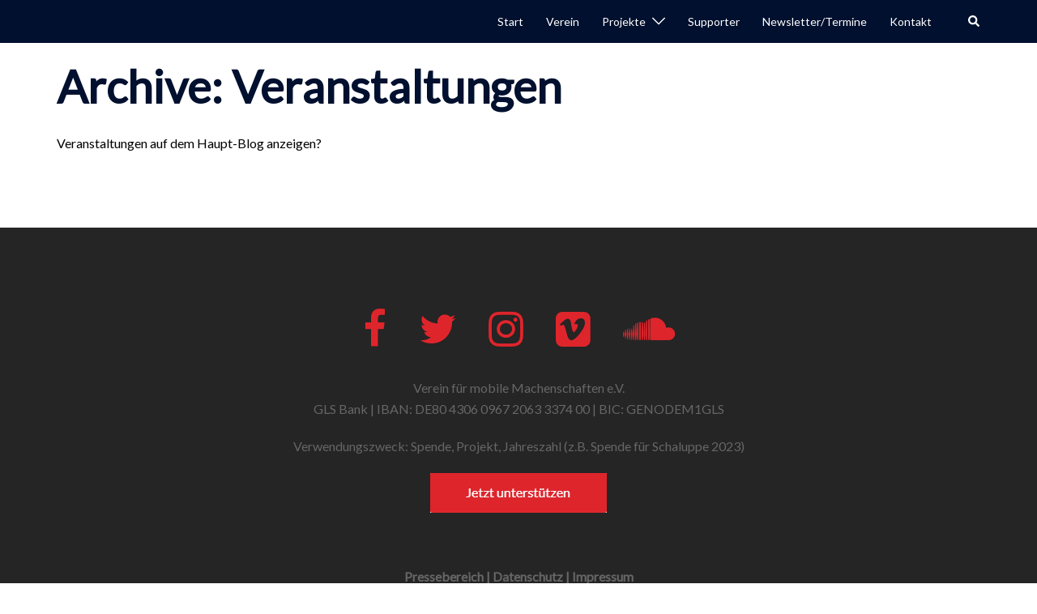

--- FILE ---
content_type: text/html; charset=UTF-8
request_url: https://mobilemachenschaften.de/events/
body_size: 7640
content:
<!DOCTYPE html>
<html lang="de-DE">
<head>
<meta charset="UTF-8">
<meta name="viewport" content="width=device-width, initial-scale=1">
<link rel="profile" href="https://gmpg.org/xfn/11">
<link rel="pingback" href="https://mobilemachenschaften.de/xmlrpc.php">

<meta name='robots' content='index, follow, max-image-preview:large, max-snippet:-1, max-video-preview:-1' />
<script id="cookieyes" type="text/javascript" src="https://cdn-cookieyes.com/client_data/0e29949a7050b1a69ac75508/script.js"></script>
	
	<title>Veranstaltungen Archiv -</title>
	<link rel="canonical" href="https://mobilemachenschaften.de/events/" />
	<meta property="og:locale" content="de_DE" />
	<meta property="og:type" content="website" />
	<meta property="og:title" content="Veranstaltungen Archiv -" />
	<meta property="og:url" content="https://mobilemachenschaften.de/events/" />
	<meta name="twitter:card" content="summary_large_image" />
	<script type="application/ld+json" class="yoast-schema-graph">{"@context":"https://schema.org","@graph":[{"@type":"CollectionPage","@id":"https://mobilemachenschaften.de/events/","url":"https://mobilemachenschaften.de/events/","name":"Veranstaltungen Archiv -","isPartOf":{"@id":"https://mobilemachenschaften.de/#website"},"breadcrumb":{"@id":"https://mobilemachenschaften.de/events/#breadcrumb"},"inLanguage":"de-DE"},{"@type":"BreadcrumbList","@id":"https://mobilemachenschaften.de/events/#breadcrumb","itemListElement":[{"@type":"ListItem","position":1,"name":"Start","item":"https://mobilemachenschaften.de/"},{"@type":"ListItem","position":2,"name":"Veranstaltungen"}]},{"@type":"WebSite","@id":"https://mobilemachenschaften.de/#website","url":"https://mobilemachenschaften.de/","name":"","description":"","potentialAction":[{"@type":"SearchAction","target":{"@type":"EntryPoint","urlTemplate":"https://mobilemachenschaften.de/?s={search_term_string}"},"query-input":"required name=search_term_string"}],"inLanguage":"de-DE"}]}</script>
	



<link rel="alternate" type="application/rss+xml" title=" &raquo; Feed" href="https://mobilemachenschaften.de/feed/" />
<link rel="alternate" type="application/rss+xml" title=" &raquo; Veranstaltungen Feed" href="https://mobilemachenschaften.de/events/feed/" />
<style id='classic-theme-styles-inline-css' type='text/css'>
/*! This file is auto-generated */
.wp-block-button__link{color:#fff;background-color:#32373c;border-radius:9999px;box-shadow:none;text-decoration:none;padding:calc(.667em + 2px) calc(1.333em + 2px);font-size:1.125em}.wp-block-file__button{background:#32373c;color:#fff;text-decoration:none}
</style>
<style id='global-styles-inline-css' type='text/css'>
body{--wp--preset--color--black: #000000;--wp--preset--color--cyan-bluish-gray: #abb8c3;--wp--preset--color--white: #ffffff;--wp--preset--color--pale-pink: #f78da7;--wp--preset--color--vivid-red: #cf2e2e;--wp--preset--color--luminous-vivid-orange: #ff6900;--wp--preset--color--luminous-vivid-amber: #fcb900;--wp--preset--color--light-green-cyan: #7bdcb5;--wp--preset--color--vivid-green-cyan: #00d084;--wp--preset--color--pale-cyan-blue: #8ed1fc;--wp--preset--color--vivid-cyan-blue: #0693e3;--wp--preset--color--vivid-purple: #9b51e0;--wp--preset--gradient--vivid-cyan-blue-to-vivid-purple: linear-gradient(135deg,rgba(6,147,227,1) 0%,rgb(155,81,224) 100%);--wp--preset--gradient--light-green-cyan-to-vivid-green-cyan: linear-gradient(135deg,rgb(122,220,180) 0%,rgb(0,208,130) 100%);--wp--preset--gradient--luminous-vivid-amber-to-luminous-vivid-orange: linear-gradient(135deg,rgba(252,185,0,1) 0%,rgba(255,105,0,1) 100%);--wp--preset--gradient--luminous-vivid-orange-to-vivid-red: linear-gradient(135deg,rgba(255,105,0,1) 0%,rgb(207,46,46) 100%);--wp--preset--gradient--very-light-gray-to-cyan-bluish-gray: linear-gradient(135deg,rgb(238,238,238) 0%,rgb(169,184,195) 100%);--wp--preset--gradient--cool-to-warm-spectrum: linear-gradient(135deg,rgb(74,234,220) 0%,rgb(151,120,209) 20%,rgb(207,42,186) 40%,rgb(238,44,130) 60%,rgb(251,105,98) 80%,rgb(254,248,76) 100%);--wp--preset--gradient--blush-light-purple: linear-gradient(135deg,rgb(255,206,236) 0%,rgb(152,150,240) 100%);--wp--preset--gradient--blush-bordeaux: linear-gradient(135deg,rgb(254,205,165) 0%,rgb(254,45,45) 50%,rgb(107,0,62) 100%);--wp--preset--gradient--luminous-dusk: linear-gradient(135deg,rgb(255,203,112) 0%,rgb(199,81,192) 50%,rgb(65,88,208) 100%);--wp--preset--gradient--pale-ocean: linear-gradient(135deg,rgb(255,245,203) 0%,rgb(182,227,212) 50%,rgb(51,167,181) 100%);--wp--preset--gradient--electric-grass: linear-gradient(135deg,rgb(202,248,128) 0%,rgb(113,206,126) 100%);--wp--preset--gradient--midnight: linear-gradient(135deg,rgb(2,3,129) 0%,rgb(40,116,252) 100%);--wp--preset--font-size--small: 13px;--wp--preset--font-size--medium: 20px;--wp--preset--font-size--large: 36px;--wp--preset--font-size--x-large: 42px;--wp--preset--spacing--20: 0.44rem;--wp--preset--spacing--30: 0.67rem;--wp--preset--spacing--40: 1rem;--wp--preset--spacing--50: 1.5rem;--wp--preset--spacing--60: 2.25rem;--wp--preset--spacing--70: 3.38rem;--wp--preset--spacing--80: 5.06rem;--wp--preset--shadow--natural: 6px 6px 9px rgba(0, 0, 0, 0.2);--wp--preset--shadow--deep: 12px 12px 50px rgba(0, 0, 0, 0.4);--wp--preset--shadow--sharp: 6px 6px 0px rgba(0, 0, 0, 0.2);--wp--preset--shadow--outlined: 6px 6px 0px -3px rgba(255, 255, 255, 1), 6px 6px rgba(0, 0, 0, 1);--wp--preset--shadow--crisp: 6px 6px 0px rgba(0, 0, 0, 1);}:where(.is-layout-flex){gap: 0.5em;}:where(.is-layout-grid){gap: 0.5em;}body .is-layout-flex{display: flex;}body .is-layout-flex{flex-wrap: wrap;align-items: center;}body .is-layout-flex > *{margin: 0;}body .is-layout-grid{display: grid;}body .is-layout-grid > *{margin: 0;}:where(.wp-block-columns.is-layout-flex){gap: 2em;}:where(.wp-block-columns.is-layout-grid){gap: 2em;}:where(.wp-block-post-template.is-layout-flex){gap: 1.25em;}:where(.wp-block-post-template.is-layout-grid){gap: 1.25em;}.has-black-color{color: var(--wp--preset--color--black) !important;}.has-cyan-bluish-gray-color{color: var(--wp--preset--color--cyan-bluish-gray) !important;}.has-white-color{color: var(--wp--preset--color--white) !important;}.has-pale-pink-color{color: var(--wp--preset--color--pale-pink) !important;}.has-vivid-red-color{color: var(--wp--preset--color--vivid-red) !important;}.has-luminous-vivid-orange-color{color: var(--wp--preset--color--luminous-vivid-orange) !important;}.has-luminous-vivid-amber-color{color: var(--wp--preset--color--luminous-vivid-amber) !important;}.has-light-green-cyan-color{color: var(--wp--preset--color--light-green-cyan) !important;}.has-vivid-green-cyan-color{color: var(--wp--preset--color--vivid-green-cyan) !important;}.has-pale-cyan-blue-color{color: var(--wp--preset--color--pale-cyan-blue) !important;}.has-vivid-cyan-blue-color{color: var(--wp--preset--color--vivid-cyan-blue) !important;}.has-vivid-purple-color{color: var(--wp--preset--color--vivid-purple) !important;}.has-black-background-color{background-color: var(--wp--preset--color--black) !important;}.has-cyan-bluish-gray-background-color{background-color: var(--wp--preset--color--cyan-bluish-gray) !important;}.has-white-background-color{background-color: var(--wp--preset--color--white) !important;}.has-pale-pink-background-color{background-color: var(--wp--preset--color--pale-pink) !important;}.has-vivid-red-background-color{background-color: var(--wp--preset--color--vivid-red) !important;}.has-luminous-vivid-orange-background-color{background-color: var(--wp--preset--color--luminous-vivid-orange) !important;}.has-luminous-vivid-amber-background-color{background-color: var(--wp--preset--color--luminous-vivid-amber) !important;}.has-light-green-cyan-background-color{background-color: var(--wp--preset--color--light-green-cyan) !important;}.has-vivid-green-cyan-background-color{background-color: var(--wp--preset--color--vivid-green-cyan) !important;}.has-pale-cyan-blue-background-color{background-color: var(--wp--preset--color--pale-cyan-blue) !important;}.has-vivid-cyan-blue-background-color{background-color: var(--wp--preset--color--vivid-cyan-blue) !important;}.has-vivid-purple-background-color{background-color: var(--wp--preset--color--vivid-purple) !important;}.has-black-border-color{border-color: var(--wp--preset--color--black) !important;}.has-cyan-bluish-gray-border-color{border-color: var(--wp--preset--color--cyan-bluish-gray) !important;}.has-white-border-color{border-color: var(--wp--preset--color--white) !important;}.has-pale-pink-border-color{border-color: var(--wp--preset--color--pale-pink) !important;}.has-vivid-red-border-color{border-color: var(--wp--preset--color--vivid-red) !important;}.has-luminous-vivid-orange-border-color{border-color: var(--wp--preset--color--luminous-vivid-orange) !important;}.has-luminous-vivid-amber-border-color{border-color: var(--wp--preset--color--luminous-vivid-amber) !important;}.has-light-green-cyan-border-color{border-color: var(--wp--preset--color--light-green-cyan) !important;}.has-vivid-green-cyan-border-color{border-color: var(--wp--preset--color--vivid-green-cyan) !important;}.has-pale-cyan-blue-border-color{border-color: var(--wp--preset--color--pale-cyan-blue) !important;}.has-vivid-cyan-blue-border-color{border-color: var(--wp--preset--color--vivid-cyan-blue) !important;}.has-vivid-purple-border-color{border-color: var(--wp--preset--color--vivid-purple) !important;}.has-vivid-cyan-blue-to-vivid-purple-gradient-background{background: var(--wp--preset--gradient--vivid-cyan-blue-to-vivid-purple) !important;}.has-light-green-cyan-to-vivid-green-cyan-gradient-background{background: var(--wp--preset--gradient--light-green-cyan-to-vivid-green-cyan) !important;}.has-luminous-vivid-amber-to-luminous-vivid-orange-gradient-background{background: var(--wp--preset--gradient--luminous-vivid-amber-to-luminous-vivid-orange) !important;}.has-luminous-vivid-orange-to-vivid-red-gradient-background{background: var(--wp--preset--gradient--luminous-vivid-orange-to-vivid-red) !important;}.has-very-light-gray-to-cyan-bluish-gray-gradient-background{background: var(--wp--preset--gradient--very-light-gray-to-cyan-bluish-gray) !important;}.has-cool-to-warm-spectrum-gradient-background{background: var(--wp--preset--gradient--cool-to-warm-spectrum) !important;}.has-blush-light-purple-gradient-background{background: var(--wp--preset--gradient--blush-light-purple) !important;}.has-blush-bordeaux-gradient-background{background: var(--wp--preset--gradient--blush-bordeaux) !important;}.has-luminous-dusk-gradient-background{background: var(--wp--preset--gradient--luminous-dusk) !important;}.has-pale-ocean-gradient-background{background: var(--wp--preset--gradient--pale-ocean) !important;}.has-electric-grass-gradient-background{background: var(--wp--preset--gradient--electric-grass) !important;}.has-midnight-gradient-background{background: var(--wp--preset--gradient--midnight) !important;}.has-small-font-size{font-size: var(--wp--preset--font-size--small) !important;}.has-medium-font-size{font-size: var(--wp--preset--font-size--medium) !important;}.has-large-font-size{font-size: var(--wp--preset--font-size--large) !important;}.has-x-large-font-size{font-size: var(--wp--preset--font-size--x-large) !important;}
.wp-block-navigation a:where(:not(.wp-element-button)){color: inherit;}
:where(.wp-block-post-template.is-layout-flex){gap: 1.25em;}:where(.wp-block-post-template.is-layout-grid){gap: 1.25em;}
:where(.wp-block-columns.is-layout-flex){gap: 2em;}:where(.wp-block-columns.is-layout-grid){gap: 2em;}
.wp-block-pullquote{font-size: 1.5em;line-height: 1.6;}
</style>
<link rel='stylesheet' id='wpo_min-header-0-css' href='https://mobilemachenschaften.de/wp-content/cache/wpo-minify/1715160231/assets/wpo-minify-header-c30c6995.min.css' type='text/css' media='all' />
<!--[if lte IE 9]>
<link rel='stylesheet' id='sydney-ie9-css' href='https://mobilemachenschaften.de/wp-content/themes/sydney/css/ie9.css' type='text/css' media='all' />
<![endif]-->
<link rel='stylesheet' id='wpo_min-header-2-css' href='https://mobilemachenschaften.de/wp-content/cache/wpo-minify/1715160231/assets/wpo-minify-header-6f35217f.min.css' type='text/css' media='all' />
<script type="text/javascript" id="wpo_min-header-0-js-extra">
/* <![CDATA[ */
var twb = {"nonce":"05f1164b84","ajax_url":"https:\/\/mobilemachenschaften.de\/wp-admin\/admin-ajax.php","plugin_url":"https:\/\/mobilemachenschaften.de\/wp-content\/plugins\/photo-gallery\/booster","href":"https:\/\/mobilemachenschaften.de\/wp-admin\/admin.php?page=twbbwg_photo-gallery"};
var twb = {"nonce":"05f1164b84","ajax_url":"https:\/\/mobilemachenschaften.de\/wp-admin\/admin-ajax.php","plugin_url":"https:\/\/mobilemachenschaften.de\/wp-content\/plugins\/photo-gallery\/booster","href":"https:\/\/mobilemachenschaften.de\/wp-admin\/admin.php?page=twbbwg_photo-gallery"};
var EM = {"ajaxurl":"https:\/\/mobilemachenschaften.de\/wp-admin\/admin-ajax.php","locationajaxurl":"https:\/\/mobilemachenschaften.de\/wp-admin\/admin-ajax.php?action=locations_search","firstDay":"1","locale":"de","dateFormat":"yy-mm-dd","ui_css":"https:\/\/mobilemachenschaften.de\/wp-content\/plugins\/events-manager\/includes\/css\/jquery-ui\/build.min.css","show24hours":"1","is_ssl":"1","autocomplete_limit":"10","calendar":{"breakpoints":{"small":560,"medium":908,"large":false}},"phone":"","datepicker":{"format":"d.m.Y","locale":"de"},"search":{"breakpoints":{"small":650,"medium":850,"full":false}},"url":"https:\/\/mobilemachenschaften.de\/wp-content\/plugins\/events-manager","bookingInProgress":"Bitte warte, w\u00e4hrend die Buchung abgeschickt wird.","tickets_save":"Ticket speichern","bookingajaxurl":"https:\/\/mobilemachenschaften.de\/wp-admin\/admin-ajax.php","bookings_export_save":"Buchungen exportieren","bookings_settings_save":"Einstellungen speichern","booking_delete":"Bist du dir sicher, dass du es l\u00f6schen m\u00f6chtest?","booking_offset":"30","bookings":{"submit_button":{"text":{"default":"Buchung abschicken","free":"Buchung abschicken","payment":"Buchung abschicken","processing":"Verarbeitung \u2026"}},"update_listener":""},"bb_full":"Ausgebucht","bb_book":"Jetzt buchen","bb_booking":"Buche ...","bb_booked":"Buchung Abgesendet","bb_error":"Buchung Fehler. Nochmal versuchen?","bb_cancel":"Stornieren","bb_canceling":"Stornieren ...","bb_cancelled":"Abgesagt","bb_cancel_error":"Stornierung Fehler. Nochmal versuchen?","txt_search":"Suche","txt_searching":"Suche...","txt_loading":"Wird geladen\u00a0\u2026"};
var EM = {"ajaxurl":"https:\/\/mobilemachenschaften.de\/wp-admin\/admin-ajax.php","locationajaxurl":"https:\/\/mobilemachenschaften.de\/wp-admin\/admin-ajax.php?action=locations_search","firstDay":"1","locale":"de","dateFormat":"yy-mm-dd","ui_css":"https:\/\/mobilemachenschaften.de\/wp-content\/plugins\/events-manager\/includes\/css\/jquery-ui\/build.min.css","show24hours":"1","is_ssl":"1","autocomplete_limit":"10","calendar":{"breakpoints":{"small":560,"medium":908,"large":false}},"phone":"","datepicker":{"format":"d.m.Y","locale":"de"},"search":{"breakpoints":{"small":650,"medium":850,"full":false}},"url":"https:\/\/mobilemachenschaften.de\/wp-content\/plugins\/events-manager","bookingInProgress":"Bitte warte, w\u00e4hrend die Buchung abgeschickt wird.","tickets_save":"Ticket speichern","bookingajaxurl":"https:\/\/mobilemachenschaften.de\/wp-admin\/admin-ajax.php","bookings_export_save":"Buchungen exportieren","bookings_settings_save":"Einstellungen speichern","booking_delete":"Bist du dir sicher, dass du es l\u00f6schen m\u00f6chtest?","booking_offset":"30","bookings":{"submit_button":{"text":{"default":"Buchung abschicken","free":"Buchung abschicken","payment":"Buchung abschicken","processing":"Verarbeitung \u2026"}},"update_listener":""},"bb_full":"Ausgebucht","bb_book":"Jetzt buchen","bb_booking":"Buche ...","bb_booked":"Buchung Abgesendet","bb_error":"Buchung Fehler. Nochmal versuchen?","bb_cancel":"Stornieren","bb_canceling":"Stornieren ...","bb_cancelled":"Abgesagt","bb_cancel_error":"Stornierung Fehler. Nochmal versuchen?","txt_search":"Suche","txt_searching":"Suche...","txt_loading":"Wird geladen\u00a0\u2026"};
/* ]]> */
</script>
<script type="text/javascript" src="https://mobilemachenschaften.de/wp-content/cache/wpo-minify/1715160231/assets/wpo-minify-header-62a23124.min.js" id="wpo_min-header-0-js"></script>
<script type="text/javascript" id="wpo_min-header-1-js-extra">
/* <![CDATA[ */
var bwg_objectsL10n = {"bwg_field_required":"Feld ist erforderlich.","bwg_mail_validation":"Dies ist keine g\u00fcltige E-Mail-Adresse.","bwg_search_result":"Es gibt keine Bilder, die deiner Suche entsprechen.","bwg_select_tag":"Select Tag","bwg_order_by":"Order By","bwg_search":"Suchen","bwg_show_ecommerce":"Show Ecommerce","bwg_hide_ecommerce":"Hide Ecommerce","bwg_show_comments":"Kommentare anzeigen","bwg_hide_comments":"Kommentare ausblenden ","bwg_restore":"Wiederherstellen","bwg_maximize":"Maximieren","bwg_fullscreen":"Vollbild","bwg_exit_fullscreen":"Vollbild verlassen","bwg_search_tag":"SEARCH...","bwg_tag_no_match":"No tags found","bwg_all_tags_selected":"All tags selected","bwg_tags_selected":"tags selected","play":"Abspielen","pause":"Pause","is_pro":"","bwg_play":"Abspielen","bwg_pause":"Pause","bwg_hide_info":"Info ausblenden","bwg_show_info":"Info anzeigen","bwg_hide_rating":"Hide rating","bwg_show_rating":"Show rating","ok":"Ok","cancel":"Cancel","select_all":"Select all","lazy_load":"0","lazy_loader":"https:\/\/mobilemachenschaften.de\/wp-content\/plugins\/photo-gallery\/images\/ajax_loader.png","front_ajax":"0","bwg_tag_see_all":"see all tags","bwg_tag_see_less":"see less tags"};
/* ]]> */
</script>
<script type="text/javascript" src="https://mobilemachenschaften.de/wp-content/cache/wpo-minify/1715160231/assets/wpo-minify-header-b5685813.min.js" id="wpo_min-header-1-js"></script>
<link rel="https://api.w.org/" href="https://mobilemachenschaften.de/wp-json/" /><link rel="EditURI" type="application/rsd+xml" title="RSD" href="https://mobilemachenschaften.de/xmlrpc.php?rsd" />
<style type="text/css">.backButton{}</style><link rel="icon" href="https://mobilemachenschaften.de/wp-content/uploads/2019/04/cropped-Logo-türkis-freigestellt-32x32.png" sizes="32x32" />
<link rel="icon" href="https://mobilemachenschaften.de/wp-content/uploads/2019/04/cropped-Logo-türkis-freigestellt-192x192.png" sizes="192x192" />
<link rel="apple-touch-icon" href="https://mobilemachenschaften.de/wp-content/uploads/2019/04/cropped-Logo-türkis-freigestellt-180x180.png" />
<meta name="msapplication-TileImage" content="https://mobilemachenschaften.de/wp-content/uploads/2019/04/cropped-Logo-türkis-freigestellt-270x270.png" />
		<style type="text/css" id="wp-custom-css">
			/*
Hier kannst du dein eigenes CSS einfügen.

Klicke auf das Hilfe-Symbol oben, um mehr zu lernen.
*/

.image_size img.so-widget-image {
  width: 480px;
  height: 250px;
  object-fit: cover;
}

.entry-title { display: none; }

.textwidget {
text-align: justify;
}


.site-info {
 visibility: hidden;
}

/*
.site-header.fixed {
background-color: #1c1c1c !important;
}
*/
.menu-item-home{
color: white !important;
background-color: #00102E !important;
}
#mainnav ul li a{
	color: white !important;
}
.mobile-menu-close svg{
	fill: white;
transform:scale(1.8);
}

#iFrameResizer0{
	height: 1900px;
	scrolling: auto;
	overflow: visible !important;
}		</style>
		</head>

<body data-rsssl=1 class="archive post-type-archive post-type-archive-event menu-inline no-sidebar" >

<span id="toptarget"></span>

	<div class="preloader">
	    <div class="spinner">
	        <div class="pre-bounce1"></div>
	        <div class="pre-bounce2"></div>
	    </div>
	</div>
	

<div id="page" class="hfeed site">
	<a class="skip-link screen-reader-text" href="#content">Zum Inhalt springen</a>

	<div class="header-clone"></div>	

	
							<header id="masthead" class="main-header header_layout_2 sticky-header sticky-always">
					<div class="container">
						<div class="site-header-inner">
							<div class="row valign">
								<div class="header-col">
												<div class="site-branding">

															<p class="site-title"><a href="https://mobilemachenschaften.de/" rel="home"></a></p>
											
			</div>
											</div>
								<div class="header-col menu-col menu-right">
										
			<nav id="mainnav" class="mainnav">
				<div class="menu-hauptmenue-container"><ul id="primary-menu" class="menu"><li id="menu-item-3359" class="menu-item menu-item-type-custom menu-item-object-custom menu-item-home menu-item-3359"><a href="https://mobilemachenschaften.de">Start</a></li>
<li id="menu-item-290" class="menu-item menu-item-type-custom menu-item-object-custom menu-item-home menu-item-290"><a href="https://mobilemachenschaften.de/#verein">Verein</a></li>
<li id="menu-item-293" class="menu-item menu-item-type-custom menu-item-object-custom menu-item-home menu-item-has-children menu-item-293"><a href="https://mobilemachenschaften.de/#projekte">Projekte</a><span tabindex=0 class="dropdown-symbol"><i class="sydney-svg-icon"><svg xmlns="http://www.w3.org/2000/svg" viewBox="0 0 512.011 512.011"><path d="M505.755 123.592c-8.341-8.341-21.824-8.341-30.165 0L256.005 343.176 36.421 123.592c-8.341-8.341-21.824-8.341-30.165 0s-8.341 21.824 0 30.165l234.667 234.667a21.275 21.275 0 0015.083 6.251 21.275 21.275 0 0015.083-6.251l234.667-234.667c8.34-8.341 8.34-21.824-.001-30.165z" /></svg></i></span>
<ul class="sub-menu">
	<li id="menu-item-3703" class="menu-item menu-item-type-post_type menu-item-object-page menu-item-3703"><a href="https://mobilemachenschaften.de/schaluppe/">Schaluppe</a></li>
	<li id="menu-item-3705" class="menu-item menu-item-type-post_type menu-item-object-page menu-item-3705"><a href="https://mobilemachenschaften.de/zunderbuechse/">Zunderbüchse</a></li>
	<li id="menu-item-3704" class="menu-item menu-item-type-post_type menu-item-object-page menu-item-3704"><a href="https://mobilemachenschaften.de/susisauna/">SuSiSauna</a></li>
</ul>
</li>
<li id="menu-item-3696" class="menu-item menu-item-type-custom menu-item-object-custom menu-item-home menu-item-3696"><a href="https://mobilemachenschaften.de/#supporter">Supporter</a></li>
<li id="menu-item-3687" class="menu-item menu-item-type-custom menu-item-object-custom menu-item-home menu-item-3687"><a href="https://mobilemachenschaften.de/#newsletter">Newsletter/Termine</a></li>
<li id="menu-item-295" class="menu-item menu-item-type-custom menu-item-object-custom menu-item-home menu-item-295"><a href="https://mobilemachenschaften.de/#kontakt">Kontakt</a></li>
</ul></div>			</nav>
											</div>							
								<div class="header-col header-elements">
													<a href="#" class="header-search header-item">
					<span class="screen-reader-text">Search</span>
					<i class="sydney-svg-icon icon-search active"><svg xmlns="http://www.w3.org/2000/svg" viewBox="0 0 512 512"><path d="M505 442.7L405.3 343c-4.5-4.5-10.6-7-17-7H372c27.6-35.3 44-79.7 44-128C416 93.1 322.9 0 208 0S0 93.1 0 208s93.1 208 208 208c48.3 0 92.7-16.4 128-44v16.3c0 6.4 2.5 12.5 7 17l99.7 99.7c9.4 9.4 24.6 9.4 33.9 0l28.3-28.3c9.4-9.4 9.4-24.6.1-34zM208 336c-70.7 0-128-57.2-128-128 0-70.7 57.2-128 128-128 70.7 0 128 57.2 128 128 0 70.7-57.2 128-128 128z" /></svg></i>
					<i class="sydney-svg-icon icon-cancel"><svg width="16" height="16" viewBox="0 0 16 16" fill="none" xmlns="http://www.w3.org/2000/svg"><path d="M12.59 0L7 5.59L1.41 0L0 1.41L5.59 7L0 12.59L1.41 14L7 8.41L12.59 14L14 12.59L8.41 7L14 1.41L12.59 0Z" /></svg></i>
				</a>
											</div>							
							</div>
						</div>
					</div>
								<div class="header-search-form">
			<form role="search" method="get" class="search-form" action="https://mobilemachenschaften.de/">
				<label>
					<span class="screen-reader-text">Suche nach:</span>
					<input type="search" class="search-field" placeholder="Suche &hellip;" value="" name="s" />
				</label>
				<input type="submit" class="search-submit" value="Suche" />
			</form>			</div>
							</header>
						
			<div class="sydney-offcanvas-menu">
				<div class="mobile-header-item">
					<div class="row valign">
						<div class="col-xs-8">
										<div class="site-branding">

															<p class="site-title"><a href="https://mobilemachenschaften.de/" rel="home"></a></p>
											
			</div>
									</div>
						<div class="col-xs-4 align-right">
							<a class="mobile-menu-close" href="#"><i class="sydney-svg-icon icon-cancel"><span class="screen-reader-text">Close menu</span><svg width="16" height="16" viewBox="0 0 16 16" fill="none" xmlns="http://www.w3.org/2000/svg"><path d="M12.59 0L7 5.59L1.41 0L0 1.41L5.59 7L0 12.59L1.41 14L7 8.41L12.59 14L14 12.59L8.41 7L14 1.41L12.59 0Z" /></svg></i></a>
						</div>
					</div>
				</div>
				<div class="mobile-header-item">
						
			<nav id="mainnav" class="mainnav">
				<div class="menu-hauptmenue-container"><ul id="primary-menu" class="menu"><li class="menu-item menu-item-type-custom menu-item-object-custom menu-item-home menu-item-3359"><a href="https://mobilemachenschaften.de">Start</a></li>
<li class="menu-item menu-item-type-custom menu-item-object-custom menu-item-home menu-item-290"><a href="https://mobilemachenschaften.de/#verein">Verein</a></li>
<li class="menu-item menu-item-type-custom menu-item-object-custom menu-item-home menu-item-has-children menu-item-293"><a href="https://mobilemachenschaften.de/#projekte">Projekte</a><span tabindex=0 class="dropdown-symbol"><i class="sydney-svg-icon"><svg xmlns="http://www.w3.org/2000/svg" viewBox="0 0 512.011 512.011"><path d="M505.755 123.592c-8.341-8.341-21.824-8.341-30.165 0L256.005 343.176 36.421 123.592c-8.341-8.341-21.824-8.341-30.165 0s-8.341 21.824 0 30.165l234.667 234.667a21.275 21.275 0 0015.083 6.251 21.275 21.275 0 0015.083-6.251l234.667-234.667c8.34-8.341 8.34-21.824-.001-30.165z" /></svg></i></span>
<ul class="sub-menu">
	<li class="menu-item menu-item-type-post_type menu-item-object-page menu-item-3703"><a href="https://mobilemachenschaften.de/schaluppe/">Schaluppe</a></li>
	<li class="menu-item menu-item-type-post_type menu-item-object-page menu-item-3705"><a href="https://mobilemachenschaften.de/zunderbuechse/">Zunderbüchse</a></li>
	<li class="menu-item menu-item-type-post_type menu-item-object-page menu-item-3704"><a href="https://mobilemachenschaften.de/susisauna/">SuSiSauna</a></li>
</ul>
</li>
<li class="menu-item menu-item-type-custom menu-item-object-custom menu-item-home menu-item-3696"><a href="https://mobilemachenschaften.de/#supporter">Supporter</a></li>
<li class="menu-item menu-item-type-custom menu-item-object-custom menu-item-home menu-item-3687"><a href="https://mobilemachenschaften.de/#newsletter">Newsletter/Termine</a></li>
<li class="menu-item menu-item-type-custom menu-item-object-custom menu-item-home menu-item-295"><a href="https://mobilemachenschaften.de/#kontakt">Kontakt</a></li>
</ul></div>			</nav>
							</div>
				<div class="mobile-header-item">
									</div>				
			</div>
			
							<header id="masthead-mobile" class="main-header mobile-header">
					<div class="container-fluid">
						<div class="row valign">
							<div class="col-sm-4 col-grow-mobile">
											<div class="site-branding">

															<p class="site-title"><a href="https://mobilemachenschaften.de/" rel="home"></a></p>
											
			</div>
										</div>
							<div class="col-sm-8 col-grow-mobile header-elements valign align-right">
												<a href="#" class="header-search header-item">
					<span class="screen-reader-text">Search</span>
					<i class="sydney-svg-icon icon-search active"><svg xmlns="http://www.w3.org/2000/svg" viewBox="0 0 512 512"><path d="M505 442.7L405.3 343c-4.5-4.5-10.6-7-17-7H372c27.6-35.3 44-79.7 44-128C416 93.1 322.9 0 208 0S0 93.1 0 208s93.1 208 208 208c48.3 0 92.7-16.4 128-44v16.3c0 6.4 2.5 12.5 7 17l99.7 99.7c9.4 9.4 24.6 9.4 33.9 0l28.3-28.3c9.4-9.4 9.4-24.6.1-34zM208 336c-70.7 0-128-57.2-128-128 0-70.7 57.2-128 128-128 70.7 0 128 57.2 128 128 0 70.7-57.2 128-128 128z" /></svg></i>
					<i class="sydney-svg-icon icon-cancel"><svg width="16" height="16" viewBox="0 0 16 16" fill="none" xmlns="http://www.w3.org/2000/svg"><path d="M12.59 0L7 5.59L1.41 0L0 1.41L5.59 7L0 12.59L1.41 14L7 8.41L12.59 14L14 12.59L8.41 7L14 1.41L12.59 0Z" /></svg></i>
				</a>
															
								<a href="#" class="menu-toggle">
					<span class="screen-reader-text">Toggle menu</span>
					<i class="sydney-svg-icon"><svg width="16" height="11" viewBox="0 0 16 11" fill="none" xmlns="http://www.w3.org/2000/svg"><rect width="16" height="1" /><rect y="5" width="16" height="1" /><rect y="10" width="16" height="1" /></svg></i>
				</a>
										</div>						
						</div>
					</div>
								<div class="header-search-form">
			<form role="search" method="get" class="search-form" action="https://mobilemachenschaften.de/">
				<label>
					<span class="screen-reader-text">Suche nach:</span>
					<input type="search" class="search-field" placeholder="Suche &hellip;" value="" name="s" />
				</label>
				<input type="submit" class="search-submit" value="Suche" />
			</form>			</div>
							</header>
						
	
	<div class="sydney-hero-area">
				<div class="header-image">
								</div>
		
			</div>

	
	<div id="content" class="page-wrap">
		<div class="content-wrapper container">
			<div class="row">	
	
	<div id="primary" class="content-area sidebar-right fullwidth col-md-12">
		<main id="main" class="post-wrap" role="main">

		
			<header class="page-header">
				<h1 class="archive-title">Archive: <span>Veranstaltungen</span></h1><div class="taxonomy-description"><p>Veranstaltungen auf dem Haupt-Blog anzeigen?</p>
</div>			</header>

			<div class="posts-layout">
				<div class="row" >
					
						
<article id="post-974" class="post-974 event type-event status-publish hentry event-categories-kino post-align-left post-vertical-align-middle col-md-12">
	<div class="content-inner">
			</div>
</article>

									</div>
			</div>
			
				

		
		</main>
	</div>

	
			</div>
		</div>
	</div>

	
			
<div id="sidebar-footer" class="footer-widgets visibility-all">
	<div class="container">
		<div class="footer-widgets-grid footer-layout-1 align-top">
								<div class="sidebar-column">
				<aside id="fp_social-3" class="widget widget_fp_social">						<div class="menu-social-media-menue-schaluppe-container"><ul id="menu-social-media-menue-schaluppe" class="menu social-menu-widget clearfix"><li id="menu-item-328" class="menu-item menu-item-type-custom menu-item-object-custom menu-item-328"><a href="https://www.facebook.com/Schaluppe/"><span class="screen-reader-text">Facebook</span></a></li>
<li id="menu-item-329" class="menu-item menu-item-type-custom menu-item-object-custom menu-item-329"><a href="https://twitter.com/SchaluppeHH"><span class="screen-reader-text">Twitter</span></a></li>
<li id="menu-item-330" class="menu-item menu-item-type-custom menu-item-object-custom menu-item-330"><a href="https://www.instagram.com/schaluppe_hhad666/"><span class="screen-reader-text">Instagram</span></a></li>
<li id="menu-item-331" class="menu-item menu-item-type-custom menu-item-object-custom menu-item-331"><a href="https://vimeo.com/schaluppe"><span class="screen-reader-text">Vimeo</span></a></li>
<li id="menu-item-1554" class="menu-item menu-item-type-custom menu-item-object-custom menu-item-1554"><a href="https://soundcloud.com/schalllupe"><span class="screen-reader-text">Soundcloud</span></a></li>
</ul></div>	
		</aside><aside id="black-studio-tinymce-3" class="widget widget_black_studio_tinymce"><div class="textwidget"><p style="text-align: center;">Verein für mobile Machenschaften e.V.<br />
GLS Bank | IBAN: DE80 4306 0967 2063 3374 00 | BIC: GENODEM1GLS</p>
<p style="text-align: center;">Verwendungszweck: Spende, Projekt, Jahreszahl (z.B. Spende für Schaluppe 2023)</p>
<div id="panel-220-6-0-1" class="so-panel -widget widget_sow-button panel-last-child" data-index="12">
<div class="panel-widget-style panel-widget-style-for-220-6-0-1" style="text-align: center;" data-title-color="#de252c" data-headings-color="#de252c"></div>
<p style="text-align: center;"><a href="https://mobilemachenschaften.de/spenden/" target="_blank" rel="noopener"><img class="alignnone wp-image-3596 size-full" src="https://mobilemachenschaften.de/wp-content/uploads/2020/09/Spendenbutton_rot.png" alt="" width="218" height="49" /></a></p>
<p>&nbsp;</p>
<p style="text-align: center;"><strong><a href="https://mobilemachenschaften.de/pressebereich/">Pressebereich</a> | <a href="https://mobilemachenschaften.de/datenschutz/">Datenschutz</a> | <a href="https://mobilemachenschaften.de/impressum/">Impressum</a></strong></p>
</div>
</div></aside>			</div>
				
				</div>
	</div>
</div>		
		
	<footer id="colophon" class="site-footer">
		<div class="container">
			<div class="site-info">
				<div class="row">
					<div class="col-md-6">
						<div class="sydney-credits">&copy; 2026 . Proudly powered by <a rel="nofollow" href="https://athemes.com/theme/sydney/">Sydney</a></div>					</div>
					<div class="col-md-6">
											</div>					
				</div>
			</div>
		</div>
	</footer>

	
</div>

<a on="tap:toptarget.scrollTo(duration=200)" class="go-top visibility-all position-right"><i class="sydney-svg-icon"><svg viewBox="0 0 24 24" fill="none" xmlns="http://www.w3.org/2000/svg"><path d="M5 15l7-7 7 7" stroke-width="3" stroke-linejoin="round" /></svg></i></a>                    <div class="backButton Right  transition" style="display:block">
                         <a href="https://mobilemachenschaften.de" title="Zurück"><div class="simbolo"></div><div class="texto">Zurück</div></a>
                    </div>

                <script type="text/javascript" src="https://mobilemachenschaften.de/wp-content/cache/wpo-minify/1715160231/assets/wpo-minify-footer-814e1fa3.min.js" id="wpo_min-footer-0-js"></script>
	<script>
	/(trident|msie)/i.test(navigator.userAgent)&&document.getElementById&&window.addEventListener&&window.addEventListener("hashchange",function(){var t,e=location.hash.substring(1);/^[A-z0-9_-]+$/.test(e)&&(t=document.getElementById(e))&&(/^(?:a|select|input|button|textarea)$/i.test(t.tagName)||(t.tabIndex=-1),t.focus())},!1);
	</script>
	    <style>
            </style>

    <script>
        document.addEventListener("DOMContentLoaded", function(event) {
                    });
    </script>


    <script>
        var accordions_active = null;
        var accordions_tabs_active = null;
    </script>

    



</body>
</html>
